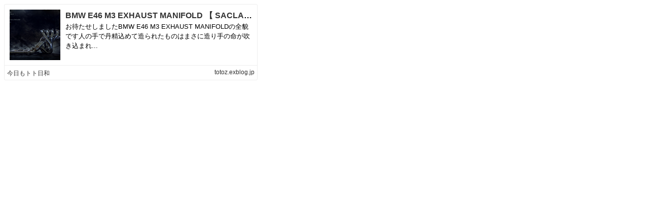

--- FILE ---
content_type: text/html;charset=UTF-8
request_url: https://bp.exblog.jp/richlink/?url=http%3A%2F%2Ftotoz.exblog.jp%2F22786388%2F
body_size: 952
content:
<!DOCTYPE html>
<html lang="ja">
<head>
    <meta http-equiv="content-type" content="text/html; charset=utf-8">
    <meta name="viewport" content="initial-scale=1.0, maximum-scale=1.0, user-scalable=no"/>
    <meta name="robots" content="noindex,follow"/>
    <script type="text/javascript"
            src="https://cdnjs.cloudflare.com/ajax/libs/jquery/1.11.3/jquery.min.js"></script>
    <script type="text/javascript"
            src="https://cdnjs.cloudflare.com/ajax/libs/jquery-cookie/1.4.1/jquery.cookie.min.js"></script>
    <script type="text/javascript" src="https://s.eximg.jp/exblog/parts/js/cookie.min.js?1662951901"></script>
    <script type="text/javascript" src="https://s.eximg.jp/exblog/parts/js/app.min.js?1662951901"></script>
    <script type="text/javascript" src="https://s.eximg.jp/exblog/parts/js/exblog.min.js?1662951901"></script>
    <link href="/css/richlink.css" rel="stylesheet" type="text/css">
    <script src="https://s.eximg.jp/exblog/parts/js/richlink.min.js?1662951901"></script>
    <script>
        document.domain = 'exblog.jp';
    </script>
</head>
<body>
<div class="richlink">
    <div class="richlink-inner">
        <div class="richlink-img"
             style="background-size: cover; background-position: center center; background-image: url(https://pds.exblog.jp/rl/img/thumb/42/b3/80626b625f56a5167b115056f3bd439aa2eb.png);">
        </div>

        <div class="richlink-description">
            <h2 class="richlink-title">
                <a href="http://totoz.exblog.jp/22786388/"
                   target="_blank">BMW E46 M3 EXHAUST MANIFOLD 【 SACLAM 】　3 | 今日もトト日和</a>
            </h2>
            
            <p class="richlink-intro">お待たせしましたBMW E46 M3 EXHAUST MANIFOLDの全貌です人の手で丹精込めて造られたものはまさに造り手の命が吹き込まれ...</p>
        </div>
    </div>
    <div class="richlink-info">
        <ul>
            <li class="richlink-meta" style="width: 40%;">
                <a href="http://totoz.exblog.jp/22786388/"
                   target="_blank">今日もトト日和</a>
            </li>
        </ul>
        
        
        <span class="richlink-url richlink-meta"
              style="max-width: 40%;
                     position: absolute;
                     right: 5px;
                     top: 50%;
                     margin-top: -.8em;
                     background-size: auto 16px;
                     padding-left: 1.5em;">
            <a href="http://totoz.exblog.jp/22786388/"
               target="_blank">totoz.exblog.jp</a>
        </span>
    </div>
</div>
</body>
</html>
